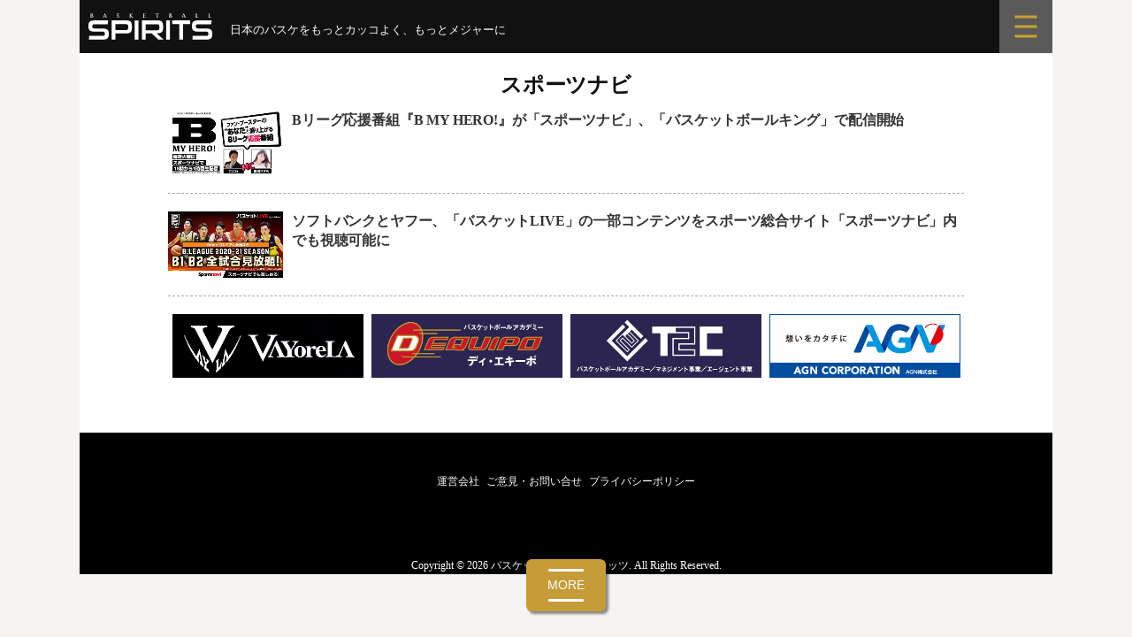

--- FILE ---
content_type: application/javascript
request_url: https://in.treasuredata.com/js/v3/global_id?callback=TreasureJSONPCallback1
body_size: 124
content:
typeof TreasureJSONPCallback1 === 'function' && TreasureJSONPCallback1({"global_id":"bdcd98b9-3de2-4875-9cea-69afa987218a"});